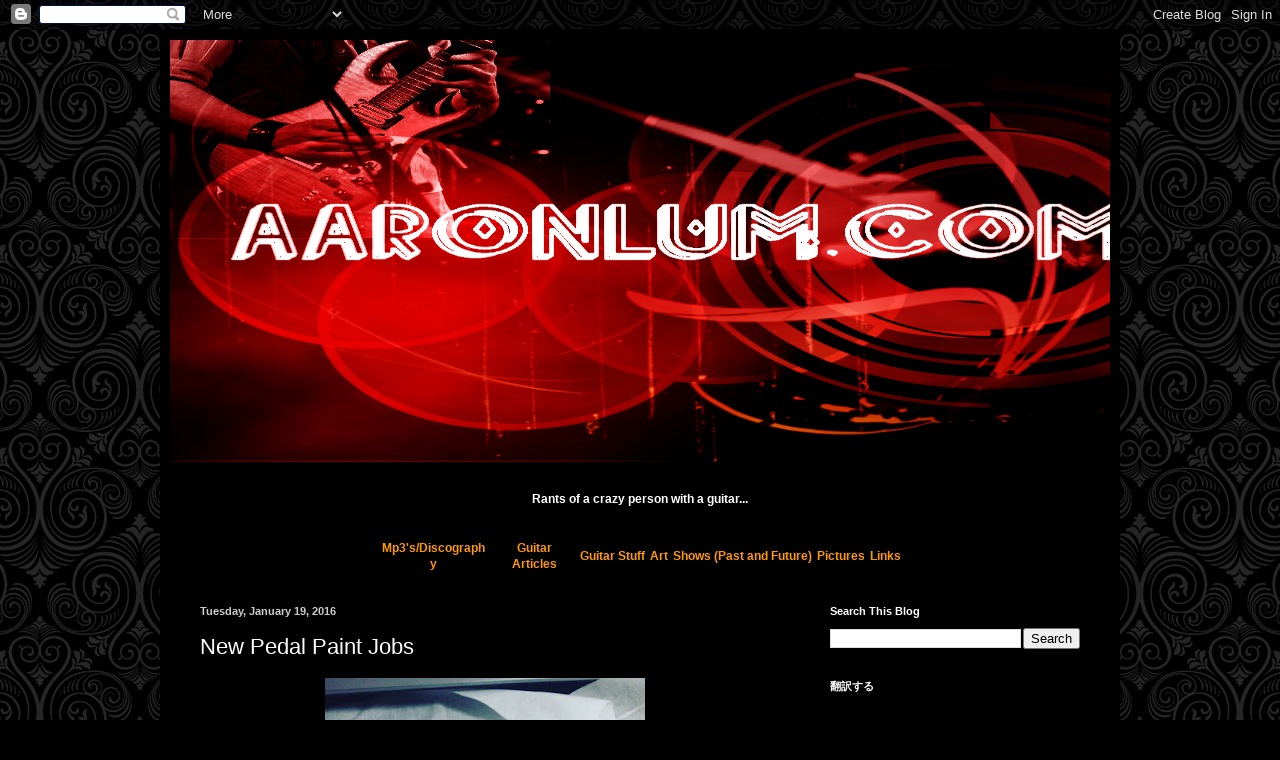

--- FILE ---
content_type: text/html; charset=utf-8
request_url: https://www.google.com/recaptcha/api2/aframe
body_size: 268
content:
<!DOCTYPE HTML><html><head><meta http-equiv="content-type" content="text/html; charset=UTF-8"></head><body><script nonce="RSbdHaUj42Iuqv2LBwnx0w">/** Anti-fraud and anti-abuse applications only. See google.com/recaptcha */ try{var clients={'sodar':'https://pagead2.googlesyndication.com/pagead/sodar?'};window.addEventListener("message",function(a){try{if(a.source===window.parent){var b=JSON.parse(a.data);var c=clients[b['id']];if(c){var d=document.createElement('img');d.src=c+b['params']+'&rc='+(localStorage.getItem("rc::a")?sessionStorage.getItem("rc::b"):"");window.document.body.appendChild(d);sessionStorage.setItem("rc::e",parseInt(sessionStorage.getItem("rc::e")||0)+1);localStorage.setItem("rc::h",'1768726169555');}}}catch(b){}});window.parent.postMessage("_grecaptcha_ready", "*");}catch(b){}</script></body></html>